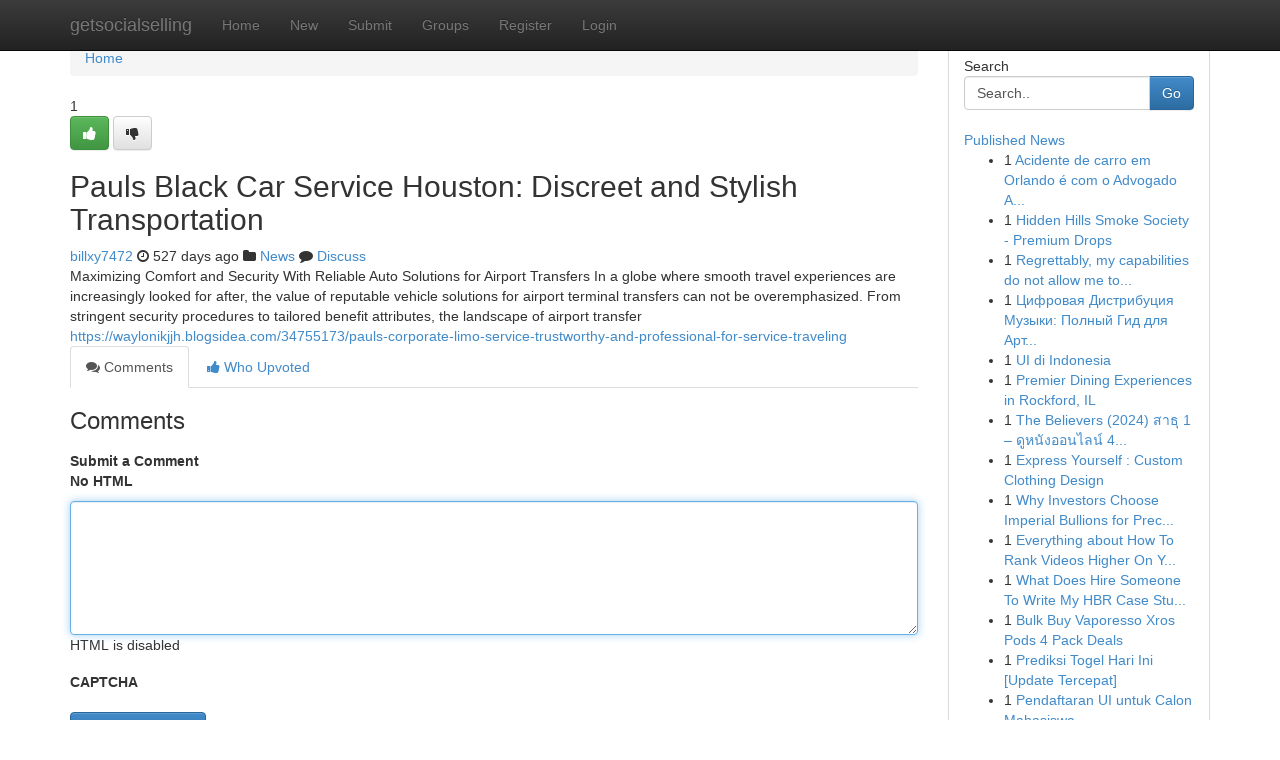

--- FILE ---
content_type: text/html; charset=UTF-8
request_url: https://getsocialselling.com/story2911114/pauls-black-car-service-houston-discreet-and-stylish-transportation
body_size: 5322
content:
<!DOCTYPE html>
<html class="no-js" dir="ltr" xmlns="http://www.w3.org/1999/xhtml" xml:lang="en" lang="en"><head>

<meta http-equiv="Pragma" content="no-cache" />
<meta http-equiv="expires" content="0" />
<meta http-equiv="Content-Type" content="text/html; charset=UTF-8" />	
<title>Pauls Black Car Service Houston: Discreet and Stylish Transportation</title>
<link rel="alternate" type="application/rss+xml" title="getsocialselling.com &raquo; Feeds 1" href="/rssfeeds.php?p=1" />
<link rel="alternate" type="application/rss+xml" title="getsocialselling.com &raquo; Feeds 2" href="/rssfeeds.php?p=2" />
<link rel="alternate" type="application/rss+xml" title="getsocialselling.com &raquo; Feeds 3" href="/rssfeeds.php?p=3" />
<link rel="alternate" type="application/rss+xml" title="getsocialselling.com &raquo; Feeds 4" href="/rssfeeds.php?p=4" />
<link rel="alternate" type="application/rss+xml" title="getsocialselling.com &raquo; Feeds 5" href="/rssfeeds.php?p=5" />
<link rel="alternate" type="application/rss+xml" title="getsocialselling.com &raquo; Feeds 6" href="/rssfeeds.php?p=6" />
<link rel="alternate" type="application/rss+xml" title="getsocialselling.com &raquo; Feeds 7" href="/rssfeeds.php?p=7" />
<link rel="alternate" type="application/rss+xml" title="getsocialselling.com &raquo; Feeds 8" href="/rssfeeds.php?p=8" />
<link rel="alternate" type="application/rss+xml" title="getsocialselling.com &raquo; Feeds 9" href="/rssfeeds.php?p=9" />
<link rel="alternate" type="application/rss+xml" title="getsocialselling.com &raquo; Feeds 10" href="/rssfeeds.php?p=10" />
<meta name="google-site-verification" content="m5VOPfs2gQQcZXCcEfUKlnQfx72o45pLcOl4sIFzzMQ" /><meta name="Language" content="en-us" />
<meta name="viewport" content="width=device-width, initial-scale=1.0">
<meta name="generator" content="Kliqqi" />

          <link rel="stylesheet" type="text/css" href="//netdna.bootstrapcdn.com/bootstrap/3.2.0/css/bootstrap.min.css">
             <link rel="stylesheet" type="text/css" href="https://cdnjs.cloudflare.com/ajax/libs/twitter-bootstrap/3.2.0/css/bootstrap-theme.css">
                <link rel="stylesheet" type="text/css" href="https://cdnjs.cloudflare.com/ajax/libs/font-awesome/4.1.0/css/font-awesome.min.css">
<link rel="stylesheet" type="text/css" href="/templates/bootstrap/css/style.css" media="screen" />

                         <script type="text/javascript" src="https://cdnjs.cloudflare.com/ajax/libs/modernizr/2.6.1/modernizr.min.js"></script>
<script type="text/javascript" src="https://cdnjs.cloudflare.com/ajax/libs/jquery/1.7.2/jquery.min.js"></script>
<style></style>
<link rel="alternate" type="application/rss+xml" title="RSS 2.0" href="/rss"/>
<link rel="icon" href="/favicon.ico" type="image/x-icon"/>
</head>

<body dir="ltr">

<header role="banner" class="navbar navbar-inverse navbar-fixed-top custom_header">
<div class="container">
<div class="navbar-header">
<button data-target=".bs-navbar-collapse" data-toggle="collapse" type="button" class="navbar-toggle">
    <span class="sr-only">Toggle navigation</span>
    <span class="fa fa-ellipsis-v" style="color:white"></span>
</button>
<a class="navbar-brand" href="/">getsocialselling</a>	
</div>
<span style="display: none;"><a href="/forum">forum</a></span>
<nav role="navigation" class="collapse navbar-collapse bs-navbar-collapse">
<ul class="nav navbar-nav">
<li ><a href="/">Home</a></li>
<li ><a href="/new">New</a></li>
<li ><a href="/submit">Submit</a></li>
                    
<li ><a href="/groups"><span>Groups</span></a></li>
<li ><a href="/register"><span>Register</span></a></li>
<li ><a data-toggle="modal" href="#loginModal">Login</a></li>
</ul>
	

</nav>
</div>
</header>
<!-- START CATEGORIES -->
<div class="subnav" id="categories">
<div class="container">
<ul class="nav nav-pills"><li class="category_item"><a  href="/">Home</a></li></ul>
</div>
</div>
<!-- END CATEGORIES -->
	
<div class="container">
	<section id="maincontent"><div class="row"><div class="col-md-9">

<ul class="breadcrumb">
	<li><a href="/">Home</a></li>
</ul>

<div itemscope itemtype="http://schema.org/Article" class="stories" id="xnews-2911114" >


<div class="story_data">
<div class="votebox votebox-published">

<div itemprop="aggregateRating" itemscope itemtype="http://schema.org/AggregateRating" class="vote">
	<div itemprop="ratingCount" class="votenumber">1</div>
<div id="xvote-3" class="votebutton">
<!-- Already Voted -->
<a class="btn btn-default btn-success linkVote_3" href="/login" title=""><i class="fa fa-white fa-thumbs-up"></i></a>
<!-- Bury It -->
<a class="btn btn-default linkVote_3" href="/login"  title="" ><i class="fa fa-thumbs-down"></i></a>


</div>
</div>
</div>
<div class="title" id="title-3">
<span itemprop="name">

<h2 id="list_title"><span>Pauls Black Car Service Houston: Discreet and Stylish Transportation</span></h2></span>	
<span class="subtext">

<span itemprop="author" itemscope itemtype="http://schema.org/Person">
<span itemprop="name">
<a href="/user/billxy7472" rel="nofollow">billxy7472</a> 
</span></span>
<i class="fa fa-clock-o"></i>
<span itemprop="datePublished">  527 days ago</span>

<script>
$(document).ready(function(){
    $("#list_title span").click(function(){
		window.open($("#siteurl").attr('href'), '', '');
    });
});
</script>

<i class="fa fa-folder"></i> 
<a href="/groups">News</a>

<span id="ls_comments_url-3">
	<i class="fa fa-comment"></i> <span id="linksummaryDiscuss"><a href="#discuss" class="comments">Discuss</a>&nbsp;</span>
</span> 





</div>
</div>
<span itemprop="articleBody">
<div class="storycontent">
	
<div class="news-body-text" id="ls_contents-3" dir="ltr">
Maximizing Comfort and Security With Reliable Auto Solutions for Airport Transfers In a globe where smooth travel experiences are increasingly looked for after, the value of reputable vehicle solutions for airport terminal transfers can not be overemphasized. From stringent security procedures to tailored benefit attributes, the landscape of airport transfer <a id="siteurl" target="_blank" href="https://waylonikjjh.blogsidea.com/34755173/pauls-corporate-limo-service-trustworthy-and-professional-for-service-traveling">https://waylonikjjh.blogsidea.com/34755173/pauls-corporate-limo-service-trustworthy-and-professional-for-service-traveling</a><div class="clearboth"></div> 
</div>
</div><!-- /.storycontent -->
</span>
</div>

<ul class="nav nav-tabs" id="storytabs">
	<li class="active"><a data-toggle="tab" href="#comments"><i class="fa fa-comments"></i> Comments</a></li>
	<li><a data-toggle="tab" href="#who_voted"><i class="fa fa-thumbs-up"></i> Who Upvoted</a></li>
</ul>


<div id="tabbed" class="tab-content">

<div class="tab-pane fade active in" id="comments" >
<h3>Comments</h3>
<a name="comments" href="#comments"></a>
<ol class="media-list comment-list">

<a name="discuss"></a>
<form action="" method="post" id="thisform" name="mycomment_form">
<div class="form-horizontal">
<fieldset>
<div class="control-group">
<label for="fileInput" class="control-label">Submit a Comment</label>
<div class="controls">

<p class="help-inline"><strong>No HTML  </strong></p>
<textarea autofocus name="comment_content" id="comment_content" class="form-control comment-form" rows="6" /></textarea>
<p class="help-inline">HTML is disabled</p>
</div>
</div>


<script>
var ACPuzzleOptions = {
   theme :  "white",
   lang :  "en"
};
</script>

<div class="control-group">
	<label for="input01" class="control-label">CAPTCHA</label>
	<div class="controls">
	<div id="solvemedia_display">
	<script type="text/javascript" src="https://api.solvemedia.com/papi/challenge.script?k=1G9ho6tcbpytfUxJ0SlrSNt0MjjOB0l2"></script>

	<noscript>
	<iframe src="http://api.solvemedia.com/papi/challenge.noscript?k=1G9ho6tcbpytfUxJ0SlrSNt0MjjOB0l2" height="300" width="500" frameborder="0"></iframe><br/>
	<textarea name="adcopy_challenge" rows="3" cols="40"></textarea>
	<input type="hidden" name="adcopy_response" value="manual_challenge"/>
	</noscript>	
</div>
<br />
</div>
</div>

<div class="form-actions">
	<input type="hidden" name="process" value="newcomment" />
	<input type="hidden" name="randkey" value="75578554" />
	<input type="hidden" name="link_id" value="3" />
	<input type="hidden" name="user_id" value="2" />
	<input type="hidden" name="parrent_comment_id" value="0" />
	<input type="submit" name="submit" value="Submit Comment" class="btn btn-primary" />
	<a href="https://remove.backlinks.live" target="_blank" style="float:right; line-height: 32px;">Report Page</a>
</div>
</fieldset>
</div>
</form>
</ol>
</div>
	
<div class="tab-pane fade" id="who_voted">
<h3>Who Upvoted this Story</h3>
<div class="whovotedwrapper whoupvoted">
<ul>
<li>
<a href="/user/billxy7472" rel="nofollow" title="billxy7472" class="avatar-tooltip"><img src="/avatars/Avatar_100.png" alt="" align="top" title="" /></a>
</li>
</ul>
</div>
</div>
</div>
<!-- END CENTER CONTENT -->


</div>

<!-- START RIGHT COLUMN -->
<div class="col-md-3">
<div class="panel panel-default">
<div id="rightcol" class="panel-body">
<!-- START FIRST SIDEBAR -->

<!-- START SEARCH BOX -->
<script type="text/javascript">var some_search='Search..';</script>
<div class="search">
<div class="headline">
<div class="sectiontitle">Search</div>
</div>

<form action="/search" method="get" name="thisform-search" class="form-inline search-form" role="form" id="thisform-search" >

<div class="input-group">

<input type="text" class="form-control" tabindex="20" name="search" id="searchsite" value="Search.." onfocus="if(this.value == some_search) {this.value = '';}" onblur="if (this.value == '') {this.value = some_search;}"/>

<span class="input-group-btn">
<button type="submit" tabindex="21" class="btn btn-primary custom_nav_search_button" />Go</button>
</span>
</div>
</form>

<div style="clear:both;"></div>
<br />
</div>
<!-- END SEARCH BOX -->

<!-- START ABOUT BOX -->

	


<div class="headline">
<div class="sectiontitle"><a href="/">Published News</a></div>
</div>
<div class="boxcontent">
<ul class="sidebar-stories">

<li>
<span class="sidebar-vote-number">1</span>	<span class="sidebar-article"><a href="https://getsocialselling.com/story6340894/acidente-de-carro-em-orlando-é-com-o-advogado-america" class="sidebar-title">Acidente de carro em Orlando &eacute; com o Advogado A...</a></span>
</li>
<li>
<span class="sidebar-vote-number">1</span>	<span class="sidebar-article"><a href="https://getsocialselling.com/story6340893/hidden-hills-smoke-society-premium-drops" class="sidebar-title">Hidden Hills Smoke Society - Premium Drops</a></span>
</li>
<li>
<span class="sidebar-vote-number">1</span>	<span class="sidebar-article"><a href="https://getsocialselling.com/story6340892/regrettably-my-capabilities-do-not-allow-me-to-fulfill-that-my-programming-is-designed-to-provide-safe-and-information" class="sidebar-title">Regrettably, my capabilities do not allow me to...</a></span>
</li>
<li>
<span class="sidebar-vote-number">1</span>	<span class="sidebar-article"><a href="https://getsocialselling.com/story6340891/Цифровая-Дистрибуция-Музыки-Полный-Гид-для-Артистов" class="sidebar-title">Цифровая Дистрибуция Музыки: Полный Гид для Арт...</a></span>
</li>
<li>
<span class="sidebar-vote-number">1</span>	<span class="sidebar-article"><a href="https://getsocialselling.com/story6340890/ui-di-indonesia" class="sidebar-title">UI di Indonesia</a></span>
</li>
<li>
<span class="sidebar-vote-number">1</span>	<span class="sidebar-article"><a href="https://getsocialselling.com/story6340889/premier-dining-experiences-in-rockford-il" class="sidebar-title">Premier Dining Experiences in Rockford, IL</a></span>
</li>
<li>
<span class="sidebar-vote-number">1</span>	<span class="sidebar-article"><a href="https://getsocialselling.com/story6340888/the-believers-2024-สาธ-1-ด-หน-งออนไลน-4k-ซ-บไทย" class="sidebar-title">The Believers (2024)  สาธุ 1 &ndash; ดูหนังออนไลน์  4...</a></span>
</li>
<li>
<span class="sidebar-vote-number">1</span>	<span class="sidebar-article"><a href="https://getsocialselling.com/story6340887/express-yourself-custom-clothing-design" class="sidebar-title">Express Yourself : Custom Clothing Design</a></span>
</li>
<li>
<span class="sidebar-vote-number">1</span>	<span class="sidebar-article"><a href="https://getsocialselling.com/story6340886/why-investors-choose-imperial-bullions-for-precious-metals" class="sidebar-title">Why Investors Choose Imperial Bullions for Prec...</a></span>
</li>
<li>
<span class="sidebar-vote-number">1</span>	<span class="sidebar-article"><a href="https://getsocialselling.com/story6340885/everything-about-how-to-rank-videos-higher-on-youtube" class="sidebar-title">Everything about How To Rank Videos Higher On Y...</a></span>
</li>
<li>
<span class="sidebar-vote-number">1</span>	<span class="sidebar-article"><a href="https://getsocialselling.com/story6340884/what-does-hire-someone-to-write-my-hbr-case-study-mean" class="sidebar-title">What Does Hire Someone To Write My HBR Case Stu...</a></span>
</li>
<li>
<span class="sidebar-vote-number">1</span>	<span class="sidebar-article"><a href="https://getsocialselling.com/story6340883/bulk-buy-vaporesso-xros-pods-4-pack-deals" class="sidebar-title">Bulk Buy Vaporesso Xros Pods 4 Pack Deals</a></span>
</li>
<li>
<span class="sidebar-vote-number">1</span>	<span class="sidebar-article"><a href="https://getsocialselling.com/story6340882/prediksi-togel-hari-ini-update-tercepat" class="sidebar-title">Prediksi Togel Hari Ini [Update Tercepat] </a></span>
</li>
<li>
<span class="sidebar-vote-number">1</span>	<span class="sidebar-article"><a href="https://getsocialselling.com/story6340881/pendaftaran-ui-untuk-calon-mahasiswa" class="sidebar-title">Pendaftaran UI untuk Calon Mahasiswa</a></span>
</li>
<li>
<span class="sidebar-vote-number">1</span>	<span class="sidebar-article"><a href="https://getsocialselling.com/story6340880/İzmir-de-en-harika-lokmalar" class="sidebar-title">İzmir&#039;de En Harika Lokmalar </a></span>
</li>

</ul>
</div>

<!-- END SECOND SIDEBAR -->
</div>
</div>
</div>
<!-- END RIGHT COLUMN -->
</div></section>
<hr>

<!--googleoff: all-->
<footer class="footer">
<div id="footer">
<span class="subtext"> Copyright &copy; 2025 | <a href="/search">Advanced Search</a> 
| <a href="/">Live</a>
| <a href="/">Tag Cloud</a>
| <a href="/">Top Users</a>
| Made with <a href="#" rel="nofollow" target="_blank">Kliqqi CMS</a> 
| <a href="/rssfeeds.php?p=1">All RSS Feeds</a> 
</span>
</div>
</footer>
<!--googleon: all-->


</div>
	
<!-- START UP/DOWN VOTING JAVASCRIPT -->
	
<script>
var my_base_url='http://getsocialselling.com';
var my_kliqqi_base='';
var anonymous_vote = false;
var Voting_Method = '1';
var KLIQQI_Visual_Vote_Cast = "Voted";
var KLIQQI_Visual_Vote_Report = "Buried";
var KLIQQI_Visual_Vote_For_It = "Vote";
var KLIQQI_Visual_Comment_ThankYou_Rating = "Thank you for rating this comment.";


</script>
<!-- END UP/DOWN VOTING JAVASCRIPT -->


<script type="text/javascript" src="https://cdnjs.cloudflare.com/ajax/libs/jqueryui/1.8.23/jquery-ui.min.js"></script>
<link href="https://cdnjs.cloudflare.com/ajax/libs/jqueryui/1.8.23/themes/base/jquery-ui.css" media="all" rel="stylesheet" type="text/css" />




             <script type="text/javascript" src="https://cdnjs.cloudflare.com/ajax/libs/twitter-bootstrap/3.2.0/js/bootstrap.min.js"></script>

<!-- Login Modal -->
<div class="modal fade" id="loginModal" tabindex="-1" role="dialog">
<div class="modal-dialog">
<div class="modal-content">
<div class="modal-header">
<button type="button" class="close" data-dismiss="modal" aria-hidden="true">&times;</button>
<h4 class="modal-title">Login</h4>
</div>
<div class="modal-body">
<div class="control-group">
<form id="signin" action="/login?return=/story2911114/pauls-black-car-service-houston-discreet-and-stylish-transportation" method="post">

<div style="login_modal_username">
	<label for="username">Username/Email</label><input id="username" name="username" class="form-control" value="" title="username" tabindex="1" type="text">
</div>
<div class="login_modal_password">
	<label for="password">Password</label><input id="password" name="password" class="form-control" value="" title="password" tabindex="2" type="password">
</div>
<div class="login_modal_remember">
<div class="login_modal_remember_checkbox">
	<input id="remember" style="float:left;margin-right:5px;" name="persistent" value="1" tabindex="3" type="checkbox">
</div>
<div class="login_modal_remember_label">
	<label for="remember" style="">Remember</label>
</div>
<div style="clear:both;"></div>
</div>
<div class="login_modal_login">
	<input type="hidden" name="processlogin" value="1"/>
	<input type="hidden" name="return" value=""/>
	<input class="btn btn-primary col-md-12" id="signin_submit" value="Sign In" tabindex="4" type="submit">
</div>
    
<hr class="soften" id="login_modal_spacer" />
	<div class="login_modal_forgot"><a class="btn btn-default col-md-12" id="forgot_password_link" href="/login">Forgotten Password?</a></div>
	<div class="clearboth"></div>
</form>
</div>
</div>
</div>
</div>
</div>

<script>$('.avatar-tooltip').tooltip()</script>
<script defer src="https://static.cloudflareinsights.com/beacon.min.js/vcd15cbe7772f49c399c6a5babf22c1241717689176015" integrity="sha512-ZpsOmlRQV6y907TI0dKBHq9Md29nnaEIPlkf84rnaERnq6zvWvPUqr2ft8M1aS28oN72PdrCzSjY4U6VaAw1EQ==" data-cf-beacon='{"version":"2024.11.0","token":"18414ad08686439e833cbd18f7d48760","r":1,"server_timing":{"name":{"cfCacheStatus":true,"cfEdge":true,"cfExtPri":true,"cfL4":true,"cfOrigin":true,"cfSpeedBrain":true},"location_startswith":null}}' crossorigin="anonymous"></script>
</body>
</html>
